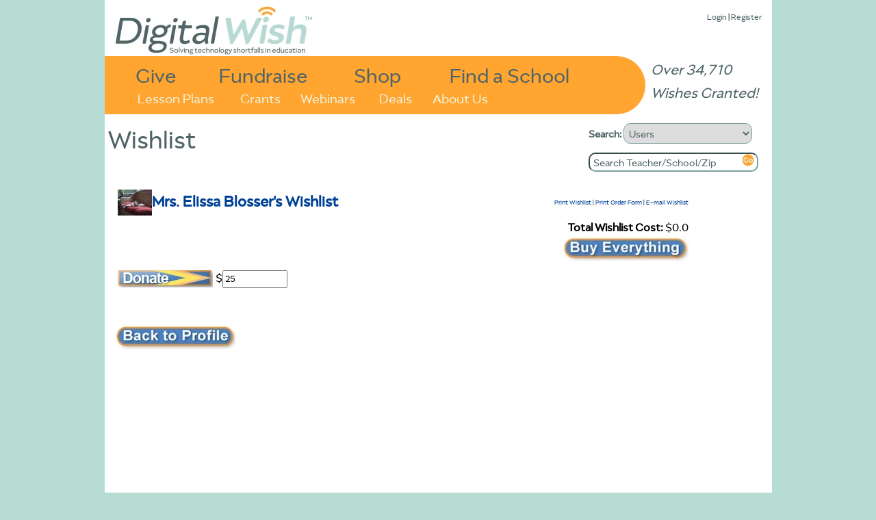

--- FILE ---
content_type: application/javascript
request_url: https://www.digitalwish.com/dwjs/wishlist_reorder.js
body_size: 185
content:
var submittedAlready = false;
function trySubmit() {
	if(submittedAlready) {
		return false;
	} else {
		submittedAlready = true;
          return true;
        }
}
function GetXmlHttpObject()
{
var xmlHttp=null;
try
  {
  // Firefox, Opera 8.0+, Safari
  xmlHttp=new XMLHttpRequest();
  }
catch (e)
  {
  // Internet Explorer
  try
    {
    xmlHttp=new ActiveXObject("Msxml2.XMLHTTP");
    }
  catch (e)
    {
    xmlHttp=new ActiveXObject("Microsoft.XMLHTTP");
    }
  }
return xmlHttp;
}

function stateChanged()
{
if (xmlHttp.readyState==4)
{
document.getElementById("all_wishes").innerHTML=xmlHttp.responseText;
}
}

function updateWishlist(wishid, newrank, pdid)
{
if(submittedAlready) {
	return false;
}
xmlHttp=GetXmlHttpObject();
if (xmlHttp==null)
  {
  alert ("Your browser does not support AJAX!");
  return;
  }
submittedAlready = false;
var url="update_wl_ranking";
url=url+"?wid="+wishid;
url=url+"&nrank="+newrank;
url=url+"&p="+pdid;
xmlHttp.onreadystatechange=stateChanged;
xmlHttp.open("GET",url,true);
xmlHttp.send(null);
}
